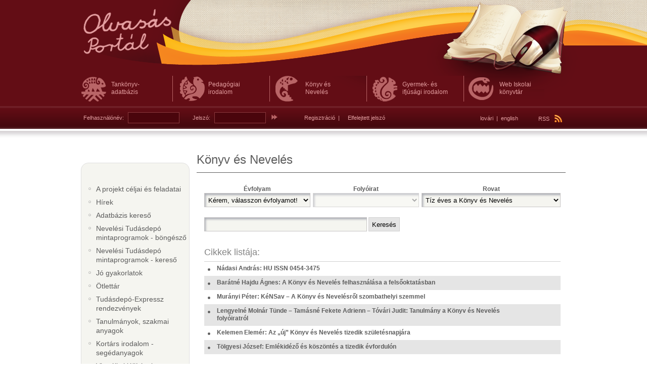

--- FILE ---
content_type: text/html; charset=utf-8
request_url: https://olvasas.opkm.hu/index.php?menuId=125&action=browser&year_id=0&number_id=0&category_id=19&page=2
body_size: 6218
content:
<!DOCTYPE html PUBLIC "-//W3C//DTD XHTML 1.0 Transitional//EN" "http://www.w3.org/TR/xhtml1/DTD/xhtml1-transitional.dtd">
<html xmlns="http://www.w3.org/1999/xhtml">
<head>
<title>Olvasás Portál  KéN</title><meta name="Keywords" content="olvasás, könyvtár, irodalom, olvasáspedagógia, hírek, információk, pályázatok" /><meta name="Description" content="Olvasás Portál - KéN" /><meta name="Author" content="ADATKÖZPONT Kft." /><link rel="stylesheet" type="text/css" href="/Resources/Css/jquery.calcunalerts.css" /><link rel="stylesheet" type="text/css" href="/Library/Css/jquery-ui.css" /><link rel="stylesheet" type="text/css" href="/Resources/Css/FrontTemplate.jquery-ui.css" /><link rel="stylesheet" type="text/css" href="/Resources/Css/FrontTemplate.css" /><link rel="stylesheet" type="text/css" href="/Plugins/Registration/Resources/Css/Registration.css" /><link rel="stylesheet" type="text/css" href="/Plugins/Events/Resources/Css/Events.css" /><link rel="stylesheet" type="text/css" href="/Plugins/KonyvEsNeveles/Resources/Css/KonyvEsNeveles.css" /><link rel="stylesheet" type="text/css" href="/Plugins/Interactive/Resources/Css/Interactive.css" /><script type="text/javascript" src="/Library/Js/jquery.js"></script><script type="text/javascript" src="/Library/Js/jquery.ui.js"></script><script type="text/javascript" src="/Resources/Js/CalcunConfig.js"></script><script type="text/javascript" src="/Library/Js/jquery.validate.js"></script><script type="text/javascript" src="/Resources/Js/jquery.calcuncomplete.js"></script><script type="text/javascript" src="/Resources/Js/jquery.calcunalerts.js"></script><script type="text/javascript" src="/Resources/Js/CalcunLightbox.js"></script><script type="text/javascript" src="/Resources/Js/CalcunValidate.js"></script><script type="text/javascript" src="/Resources/Js/periodicalExcecuterImplementation.js"></script><script type="text/javascript" src="/Resources/Js/FrontTemplate.js"></script><script type="text/javascript" src="/Plugins/CalcunLogin/Resources/Js/CalcunLogin.js"></script><script type="text/javascript" src="/Plugins/Registration/Resources/Js/Registration.js"></script><script type="text/javascript" src="/Plugins/Events/Resources/Js/Events.js"></script><script type="text/javascript" src="/Library/Js/jquery.cycle.min.js"></script><script type="text/javascript" src="/Plugins/KonyvEsNeveles/Resources/Js/KonyvEsNeveles.js"></script><meta http-equiv="content-type" content="text/html; charset=UTF-8" />
</head> 
<body>


<!--OLDALKERET-->
	<div class="container">
    
    	<!--FEJLÉC-->
        <div class="header">
        	
            <!--LOGO-->
        	<h1><a href="/" title="Olvasás Portál"><span>Olvasás Portál</span></a></h1>
            <!--LOGO VÉGE-->
            
            <!--FELSŐ MENÜ-->
            <ul class="menu">
            	<li class="tanknyvadatbzis"><a class=""  href="/portal/felso_menusor/tankonyv_adatbazis" title="Tankönyv- adatbázis"><span>Tankönyv- adatbázis</span></a></li><li class="pedaggiaiirodalom"><a class=""  href="/portal/felso_menusor/pedagogiai_irodalom" title="Pedagógiai irodalom"><span>Pedagógiai irodalom</span></a></li><li class="knyvsnevels"><a class=" active"  href="/portal/felso_menusor/konyv_es_neveles" title="Könyv és Nevelés"><span>Könyv és Nevelés</span></a></li><li class="gyermeksifjsgiirodalom"><a class=""  href="/portal/felso_menusor/gyermek_es_ifjusagi_irodalom" title="Gyermek- és ifjúsági irodalom"><span>Gyermek- és ifjúsági irodalom</span></a></li><li class="webiskolaiknyvtr"><a class=""  href="/portal/felso_menusor/web_iskolai_konyvtar" title="Web Iskolai könyvtár "><span>Web Iskolai könyvtár </span></a></li>
                <div class="clear"></div>
            </ul>
            <!--FELSŐ MENÜ VÉGE-->
            
            <!--RSS-->
            <div class="rss">
            	<a href="/Feed/Rss/News.rss" title="RSS">RSS <img src="/Resources/Images/FrontTemplate/rss_icon.png" /></a>
			</div>
            <!--RSS VÉGE-->
            
             <!--NYELVVÁLASZTÁS-->
            <div class="lang">
<a href="/Plugins/Language/index.php?view=switchLang&lang=lo">lovári</a>&nbsp;&nbsp;|&nbsp;&nbsp;<a href="/Plugins/Language/index.php?view=switchLang&lang=en">english</a></div>
			<!--NYELVVÁLASZTÁS VÉGE-->
            
            <!--BELÉPÉS DOBOZ-->
            <div class="login_box">
            	<form action="/Plugins/CalcunLogin/index.php?login&to=site" method="post">
	<input type="hidden" name="successForward" value="%2Findex.php%3FmenuId%3D125%26action%3Dbrowser%26year_id%3D0%26number_id%3D0%26category_id%3D19%26page%3D2"/>
	<input type="hidden" name="failedForward" value="%2Findex.php%3FmenuId%3D125%26action%3Dbrowser%26year_id%3D0%26number_id%3D0%26category_id%3D19%26page%3D2"/>
	<label for="username">Felhasználónév:</label><input type="text" name="username" id="username" class="input" />
	<label for="password">Jelszó:</label><input type="password" name="password" id="password" class="input" />
	<input type="image" src="/Resources/Images/FrontTemplate/login_button.png" class="button" />
    <span class="spacer"></span>
    <a href="/portal/technikai_menupontok/regisztracio">Regisztráció</a>
	&nbsp;|&nbsp;
    <a id="forgot-password-link" href="/index.php?menuId=140&form=forgotPassword" style="margin-left:10px;" title="Elfelejtett jelszó">Elfelejtett jelszó</a>
</form>
            </div>
            <!--BELÉPÉS DOBOZ VÉGE-->
            
		</div>
        <!--FEJLÉC VÉGE-->
        
        <!--KÖZÉP-->
        <div class="middle">
        	
            <!--BAL OLDAL-->
            <div class="left_side">
            	
                <!--FÜGGŐLEGES MENÜ-->
                <div class="treeMenu">
									</div>
				<div class="menuTop">&nbsp;</div>
                <ul class="menu">
                			<li class=""><a class=""  href="/portal/menu/celok_es_feladatok" title="A projekt céljai és feladatai">
			A projekt céljai és feladatai			</a>
		</li>
				<li class=""><a class=""  href="/portal/menu/hirek" title="Hírek">
			Hírek			</a>
		</li>
				<li class=""><a class=""  href="/portal/menu/kereso" title="Adatbázis kereső">
			Adatbázis kereső			</a>
		</li>
				<li class=""><a class=""  href="/portal/menu/nevelesi_tudasdepo_mintaprogramok__bongeszo" title="Nevelési Tudásdepó mintaprogramok - böngésző">
			Nevelési Tudásdepó mintaprogramok - böngésző			</a>
		</li>
				<li class=""><a class=""  href="/portal/menu/nevelesi_tudasdepo" title="Nevelési Tudásdepó mintaprogramok - kereső">
			Nevelési Tudásdepó mintaprogramok - kereső			</a>
		</li>
				<li class=""><a class=""  href="/portal/menu/jo_gyakorlatok" title="Jó gyakorlatok">
			Jó gyakorlatok			</a>
		</li>
				<li class=""><a class=""  href="/portal/menu/otlettar" title="Ötlettár">
			Ötlettár			</a>
		</li>
				<li class=""><a class=""  href="/portal/menu/rendezvenyek" title="Tudásdepó-Expressz rendezvények">
			Tudásdepó-Expressz rendezvények			</a>
		</li>
				<li class=""><a class=""  href="/portal/menu/szakmai_anyagok" title="Tanulmányok, szakmai anyagok">
			Tanulmányok, szakmai anyagok			</a>
		</li>
				<li class=""><a class=""  href="/portal/menu/kortars_irodalom__segedanyagok" title="Kortárs irodalom - segédanyagok">
			Kortárs irodalom - segédanyagok			</a>
		</li>
				<li class=""><a class=""  href="/portal/menu/virtualis_kiallitasok_konyvbemutatok2" title="Virtuális kiállítások, könyvbemutatók">
			Virtuális kiállítások, könyvbemutatók			</a>
		</li>
				<li class=""><a class=""  href="/portal/menu/linkgyujtemeny" title="Linkgyüjtemény">
			Linkgyüjtemény			</a>
		</li>
				<li class=""><a class=""  href="/portal/lablec/portal_kereso" title="Portál kereső">
			Portál kereső			</a>
		</li>
				<li class=""><a class=""  href="/portal/menu/forum" title="Fórum">
			Fórum			</a>
		</li>
				<li class=""><a class=""  href="/portal/menu/egyuttmukodo_partnereink_" title="Együttműködő partnereink ">
			Együttműködő partnereink 			</a>
		</li>
				<li class=""><a class=""  href="/portal/menu/tamogatoink" title="Támogatóink">
			Támogatóink			</a>
		</li>
				<li class=""><a class=""  href="/portal/menu/tudasdepoexpressz_kedvezmenyezettek" title="Tudásdepó-Expressz kedvezményezettek">
			Tudásdepó-Expressz kedvezményezettek			</a>
		</li>
				<li class=""><a class=""  href="/portal/menu/sajtoszoba" title="Sajtószoba">
			Sajtószoba			</a>
		</li>
		
                </ul>
                <div class="menu_botton"></div>
                <!--FÜGGŐLEGES MENÜ VÉGE-->
                
                <!--ESEMÉNYNAPTÁR-->
              	<div class="eventsCalendar">
	<h2 class="box_title" title="Eseménynaptár">Eseménynaptár</h2>
    <div class="calendar">	
        <table cellpadding="0" cellspacing="0" border="0" width="100%">
        	<tr>
            	<td height="10">&nbsp;</td>
                <td>&nbsp;</td>
                <td>&nbsp;</td>
                <td>&nbsp;</td>
            </tr>
            <tr>

            	<td width="12">&nbsp;</td>
            	<td>
            		<input type="hidden" name="menuId" value="133" />
            		<input type="hidden" name="menu_id" value="133" />
            		<div class="selectContainer year">
                	<select class="select" name="year">
                	                		
                    	<option >2009</option>
                                    		
                    	<option >2010</option>
                                    		
                    	<option >2011</option>
                                    		
                    	<option >2012</option>
                                    		
                    	<option >2013</option>
                                    		
                    	<option >2014</option>
                                    		
                    	<option >2015</option>
                                    		
                    	<option >2016</option>
                                    		
                    	<option >2017</option>
                                    		
                    	<option >2018</option>
                                        </select>
					</div>                       		
                </td>

                <td width="1">&nbsp;</td>
                <td align="right">
                	<div class="selectContainer month">
                    <select class="select selectMonth" name="month">
                    		<option value="01" selected="selected">Január</option>
                    </select>
                    </div>
            	</td>
                <td width="15">&nbsp;</td>
            </tr>
            <tr>
            	<td height="10"></td>

                <td></td>
                <td></td>
                <td></td>
            </tr>
            <tr>
            	<td>&nbsp;</td>
            	<td colspan="3" class="calendarDays">
                	<table class="calendarDaysTable" cellpadding="0" cellspacing="0" border="0" width="100%">
                    	<tr class="days">
                       		<td width="14%" align="center">H</td>
                            <td width="14%" align="center">K</td>
                            <td width="14%" align="center">SZ</td>
                            <td width="14%" align="center">CS</td>
                            <td width="14%" align="center">P</td>
                            <td width="14%" align="center">SZ</td>

                            <td align="center">V</td>
                      </tr>
                        <tr>
                                                	<td align="center"> </td>
                                                	<td align="center"> </td>
                                                	<td align="center"> </td>
                                                							<td align="center">1</td>	
													<td align="center">2</td>	
													<td align="center">3</td>	
													<td align="center">4</td>	
						</tr><tr>							<td align="center">5</td>	
													<td align="center">6</td>	
													<td align="center">7</td>	
													<td align="center">8</td>	
													<td align="center">9</td>	
													<td align="center">10</td>	
													<td align="center">11</td>	
						</tr><tr>							<td align="center">12</td>	
													<td align="center">13</td>	
													<td align="center">14</td>	
													<td align="center">15</td>	
													<td align="center">16</td>	
													<td align="center">17</td>	
													<td align="center">18</td>	
						</tr><tr>							<td align="center">19</td>	
													<td align="center">20</td>	
													<td align="center">21</td>	
													<td align="center">22</td>	
													<td align="center">23</td>	
													<td align="center">24</td>	
													<td align="center">25</td>	
						</tr><tr>							<td align="center">26</td>	
													<td align="center">27</td>	
													<td align="center">28</td>	
													<td align="center">29</td>	
													<td align="center">30</td>	
													<td align="center">31</td>	
																			<td align="center"> </td>
							</tr><tr>                   </table>
                </td>
                <td>&nbsp;</td>
            </tr>
        </table>
    </div>
</div>
                <!--ESEMÉNYNAPTÁR VÉGE-->
                
                <!--BANNEREK-->
                <div class="banners">
                	<a href="http://www.opkm.hu"><img src="/Resources/Images/FrontTemplate/banner_opkm.png" border="0" alt="OPKM" /></a>
                	<a href="http://www.ofi.hu"><img src="/Resources/Images/FrontTemplate/banner_ofi.png" border="0" alt="OFI" /></a>
                </div>
                <!--BANNEREK VÉGE-->
            
            </div>
            <!--BAL OLDAL VÉGE-->
            
            <!--CENTER SZÉLES-->
            <div class="center_side_wide">
            	
            	<!--HIBA ÉS INFO-->
            	            	            	<!--HIBA ÉS INFO VÉGE-->
            	
                <!--OLDAL CÍME-->
                <h1 class="title">Könyv és Nevelés</h1>
                <!--OLDAL CÍME VÉGE-->
                
                <!--TARTALOM-->
                <div id="KeNBrowser">
	<form
		id="KeNBrowserForm" 
		action="/index.php"
		method="get"
		style="display: none;">
		<input type="hidden" name="menuId" value="125" />
		<input type="hidden" name="action" value="browser" />
	
	
	<table border="0" cellpadding="0" cellspacing="0" width="100%">
		<tr>
			<td align="center"><b>Évfolyam</b></td>
			<td width="10"></td>
			<td align="center"><b>Folyóirat</b></td>
			<td width="10"></td>
			<td align="center"><b>Rovat</b></td>
		</tr>
		<tr>
			<td>
				<select id="KeNYear" name="year_id">
					<option value="0">Kérem, válasszon évfolyamot!</option>
											<option value="5" >I. évfolyam</option>
											<option value="6" >II. évfolyam</option>
											<option value="7" >III. évfolyam</option>
											<option value="8" >IV. évfolyam</option>
											<option value="9" >V. évfolyam</option>
											<option value="10" >VI. évfolyam</option>
											<option value="4" >VII. évfolyam</option>
											<option value="11" >VIII. évfolyam</option>
											<option value="12" >IX. évfolyam</option>
											<option value="2" >X. évfolyam</option>
											<option value="14" >XI. évfolyam</option>
											<option value="16" >XII. évfolyam</option>
											<option value="17" >XIII. évfolyam</option>
											<option value="18" >XIV. évfolyam</option>
											<option value="19" >XV. évfolyam</option>
											<option value="21" >XVI. évfolyam</option>
											<option value="24" >XVII. évfolyam</option>
											<option value="25" >XVIII. évfolyam</option>
											<option value="26" >XIX. évfolyam</option>
											<option value="27" >XX. évfolyam</option>
											<option value="32" >XXI. évfolyam</option>
											<option value="33" >XXII. évfolyam</option>
											<option value="34" >XXIII. évfolyam</option>
											<option value="35" >XXIV. évfolyam</option>
									</select>
			</td>
			<td></td>
			<td>
				<select id="KeNNumber" name="number_id">
											<option value="0"></option>
																<option value="31" >1999/1. szám</option>
											<option value="32" >1999/2. szám</option>
											<option value="33" >2000/1. szám</option>
											<option value="34" >2000/2. szám</option>
											<option value="35" >2000/3. szám</option>
											<option value="36" >2000/4. szám</option>
											<option value="37" >2001/1. szám</option>
											<option value="38" >2001/2. szám</option>
											<option value="39" >2001/3. szám</option>
											<option value="40" >2001/4. szám</option>
											<option value="41" >2002/1.szám</option>
											<option value="42" >2002/2.szám</option>
											<option value="43" >2002/3.szám</option>
											<option value="44" >2002/4.szám</option>
											<option value="45" >2003/1.szám</option>
											<option value="46" >2003/2.szám</option>
											<option value="47" >2003/3.szám</option>
											<option value="48" >2003/4.szám</option>
											<option value="49" >2004/1.szám</option>
											<option value="50" >2004/2.szám</option>
											<option value="52" >2004/3.szám</option>
											<option value="53" >2004/4.szám</option>
											<option value="51" >2005/1.szám</option>
											<option value="54" >2005/2.szám</option>
											<option value="55" >2005/3.szám</option>
											<option value="56" >2005/4.szám</option>
											<option value="57" >2006/1.szám</option>
											<option value="58" >2006/2.szám</option>
											<option value="59" >2006/3.szám</option>
											<option value="60" >2006/4.szám</option>
											<option value="61" >2007/1.szám</option>
											<option value="62" >2007/2.szám</option>
											<option value="63" >2007/3.szám</option>
											<option value="64" >2007/4.szám</option>
											<option value="65" >2008/1.szám</option>
											<option value="66" >2008/2.szám</option>
											<option value="67" >2008/3.szám</option>
											<option value="68" >2008/4.szám</option>
											<option value="29" >2009/1. szám</option>
											<option value="69" >2009/2.szám</option>
											<option value="70" >2009/3.szám</option>
											<option value="71" >2009/4.szám</option>
											<option value="72" >2010/1. szám</option>
											<option value="73" >2010/2. szám</option>
											<option value="74" >2010/3. szám</option>
											<option value="75" >2010/4. szám</option>
											<option value="77" >2011/1. szám</option>
											<option value="78" >2011/2. szám</option>
											<option value="79" >2011/3. szám</option>
											<option value="80" >2011/4. szám</option>
											<option value="85" >2011/ 4. szám melléklete Horváth Tiborról</option>
											<option value="81" >2012/1. szám</option>
											<option value="82" >2012/2. szám</option>
											<option value="83" >2012/3. szám</option>
											<option value="84" >2012/4. szám</option>
											<option value="86" >2013/1. szám</option>
											<option value="87" >2013/2. szám</option>
											<option value="88" >2013/3. szám</option>
											<option value="89" >2013/4. szám</option>
											<option value="90" >2014/1. szám</option>
											<option value="92" >2014/2. szám</option>
											<option value="93" >2014/3. szám</option>
											<option value="94" >2014/4. szám</option>
											<option value="95" >2015/1. szám</option>
											<option value="96" >2015/2. szám</option>
											<option value="97" >2015/3. szám</option>
											<option value="98" >2015/4. szám</option>
											<option value="99" >2016/1. szám</option>
											<option value="104" >2016/2. szám</option>
											<option value="105" >2016/3. szám</option>
											<option value="106" >2016/4. szám</option>
											<option value="107" >2017/1. szám</option>
											<option value="108" >2017/2. szám</option>
											<option value="109" >2017/3. szám</option>
											<option value="110" >2017/4. szám</option>
											<option value="111" >2018/1. szám</option>
											<option value="112" >2018/2. szám</option>
											<option value="122" >2018/3. szám</option>
											<option value="123" >2018/4. szám</option>
											<option value="124" >2019/ 1. szám</option>
											<option value="129" >2019/2. szám</option>
											<option value="130" >2019/3-4.</option>
											<option value="131" >2020/1.szám</option>
											<option value="132" >2020/2.szám</option>
											<option value="133" >2020/3-4. szám</option>
											<option value="135" >2021/1. szám</option>
											<option value="136" >2021/2-3. szám</option>
											<option value="137" >2021/4. szám</option>
											<option value="139" >2022/1. szám</option>
											<option value="141" >2022/2. szám</option>
									</select>
			</td>
			<td></td>
			<td>
				<select id="KeNCategory" name="category_id">
									<option value="0">Kérem, válasszon rovatot!</option>
															<option value="36">100 éve hunyt el báró Eötvös József</option>
											<option value="28">100 éve született Weöres Sándor</option>
											<option value="27">150 éve született Gárdonyi Géza</option>
											<option value="24">2011/4. szám mellékletének cikke</option>
											<option value="18">50 éves az Országos Pedagógiai Könyvtár</option>
											<option value="15">Anno</option>
											<option value="23">Előszó</option>
											<option value="26">Felhívás</option>
											<option value="17">Fiatalok Fóruma</option>
											<option value="34">Gyermek- és ifjúsági irodalom</option>
											<option value="13">Hagyomány</option>
											<option value="10">Ifjúsági irodalom</option>
											<option value="35">Kitekintés</option>
											<option value="11">Kitekintés – Hírek</option>
											<option value="6">Könyvtár</option>
											<option value="29">Közgyűjtemények és oktatás</option>
											<option value="14">Krónika</option>
											<option value="12">Mustra</option>
											<option value="9">Neveléstörténet</option>
											<option value="30">Neveléstörténet, kitekintés</option>
											<option value="32">Neveléstudomány, oktatásügy</option>
											<option value="31">Oktatáspolitika</option>
											<option value="16">Oktatástörténet</option>
											<option value="33">Olvasás</option>
											<option value="7">Olvasáspedagógia</option>
											<option value="25">Publikációs lista</option>
											<option value="8">Tankönyv – taneszköz</option>
											<option value="37">Tanulmányok</option>
											<option value="19"selected="selected">Tíz éves a Könyv és Nevelés</option>
									</select>
			</td>
		</tr>
	</table>
		
		
		
		
		
		
		
		
		
		<input type="submit" value="Mutat" />
	</form>	
	
	<div class="noscript">
				<div class="KeNYear">
			<h4>Évfolyam</h4>
												<a href="/index.php?menuId=125&year_id=5" >I. évfolyam</a>
									<a href="/index.php?menuId=125&year_id=6" >II. évfolyam</a>
									<a href="/index.php?menuId=125&year_id=7" >III. évfolyam</a>
									<a href="/index.php?menuId=125&year_id=8" >IV. évfolyam</a>
									<a href="/index.php?menuId=125&year_id=9" >V. évfolyam</a>
									<a href="/index.php?menuId=125&year_id=10" >VI. évfolyam</a>
									<a href="/index.php?menuId=125&year_id=4" >VII. évfolyam</a>
									<a href="/index.php?menuId=125&year_id=11" >VIII. évfolyam</a>
									<a href="/index.php?menuId=125&year_id=12" >IX. évfolyam</a>
									<a href="/index.php?menuId=125&year_id=2" >X. évfolyam</a>
									<a href="/index.php?menuId=125&year_id=14" >XI. évfolyam</a>
									<a href="/index.php?menuId=125&year_id=16" >XII. évfolyam</a>
									<a href="/index.php?menuId=125&year_id=17" >XIII. évfolyam</a>
									<a href="/index.php?menuId=125&year_id=18" >XIV. évfolyam</a>
									<a href="/index.php?menuId=125&year_id=19" >XV. évfolyam</a>
									<a href="/index.php?menuId=125&year_id=21" >XVI. évfolyam</a>
									<a href="/index.php?menuId=125&year_id=24" >XVII. évfolyam</a>
									<a href="/index.php?menuId=125&year_id=25" >XVIII. évfolyam</a>
									<a href="/index.php?menuId=125&year_id=26" >XIX. évfolyam</a>
									<a href="/index.php?menuId=125&year_id=27" >XX. évfolyam</a>
									<a href="/index.php?menuId=125&year_id=32" >XXI. évfolyam</a>
									<a href="/index.php?menuId=125&year_id=33" >XXII. évfolyam</a>
									<a href="/index.php?menuId=125&year_id=34" >XXIII. évfolyam</a>
									<a href="/index.php?menuId=125&year_id=35" >XXIV. évfolyam</a>
									</div>
		<div class="KeNNumber">
					</div>
		<div class="KeNCategory">
			 
				<h4>Rovat</h4>
									<a href="/index.php?menuId=125&year_id=0&number_id=0&category_id=36"  >100 éve hunyt el báró Eötvös József</a>
									<a href="/index.php?menuId=125&year_id=0&number_id=0&category_id=28"  >100 éve született Weöres Sándor</a>
									<a href="/index.php?menuId=125&year_id=0&number_id=0&category_id=27"  >150 éve született Gárdonyi Géza</a>
									<a href="/index.php?menuId=125&year_id=0&number_id=0&category_id=24"  >2011/4. szám mellékletének cikke</a>
									<a href="/index.php?menuId=125&year_id=0&number_id=0&category_id=18"  >50 éves az Országos Pedagógiai Könyvtár</a>
									<a href="/index.php?menuId=125&year_id=0&number_id=0&category_id=15"  >Anno</a>
									<a href="/index.php?menuId=125&year_id=0&number_id=0&category_id=23"  >Előszó</a>
									<a href="/index.php?menuId=125&year_id=0&number_id=0&category_id=26"  >Felhívás</a>
									<a href="/index.php?menuId=125&year_id=0&number_id=0&category_id=17"  >Fiatalok Fóruma</a>
									<a href="/index.php?menuId=125&year_id=0&number_id=0&category_id=34"  >Gyermek- és ifjúsági irodalom</a>
									<a href="/index.php?menuId=125&year_id=0&number_id=0&category_id=13"  >Hagyomány</a>
									<a href="/index.php?menuId=125&year_id=0&number_id=0&category_id=10"  >Ifjúsági irodalom</a>
									<a href="/index.php?menuId=125&year_id=0&number_id=0&category_id=35"  >Kitekintés</a>
									<a href="/index.php?menuId=125&year_id=0&number_id=0&category_id=11"  >Kitekintés – Hírek</a>
									<a href="/index.php?menuId=125&year_id=0&number_id=0&category_id=6"  >Könyvtár</a>
									<a href="/index.php?menuId=125&year_id=0&number_id=0&category_id=29"  >Közgyűjtemények és oktatás</a>
									<a href="/index.php?menuId=125&year_id=0&number_id=0&category_id=14"  >Krónika</a>
									<a href="/index.php?menuId=125&year_id=0&number_id=0&category_id=12"  >Mustra</a>
									<a href="/index.php?menuId=125&year_id=0&number_id=0&category_id=9"  >Neveléstörténet</a>
									<a href="/index.php?menuId=125&year_id=0&number_id=0&category_id=30"  >Neveléstörténet, kitekintés</a>
									<a href="/index.php?menuId=125&year_id=0&number_id=0&category_id=32"  >Neveléstudomány, oktatásügy</a>
									<a href="/index.php?menuId=125&year_id=0&number_id=0&category_id=31"  >Oktatáspolitika</a>
									<a href="/index.php?menuId=125&year_id=0&number_id=0&category_id=16"  >Oktatástörténet</a>
									<a href="/index.php?menuId=125&year_id=0&number_id=0&category_id=33"  >Olvasás</a>
									<a href="/index.php?menuId=125&year_id=0&number_id=0&category_id=7"  >Olvasáspedagógia</a>
									<a href="/index.php?menuId=125&year_id=0&number_id=0&category_id=25"  >Publikációs lista</a>
									<a href="/index.php?menuId=125&year_id=0&number_id=0&category_id=8"  >Tankönyv – taneszköz</a>
									<a href="/index.php?menuId=125&year_id=0&number_id=0&category_id=37"  >Tanulmányok</a>
									<a href="/index.php?menuId=125&year_id=0&number_id=0&category_id=19"  class="current">Tíz éves a Könyv és Nevelés</a>
									</div>
	</div>
	<div id="KeNContent">
		<form action="/index.php?menuId=468" method="post">
			<div class="indent_search">
				<input class="searching required" type="text" name="searchtext" value="" />
				<input type="hidden" name="p[]" value="27" />
				<input type="submit" class="inputButton" value="Keresés" />
			</div> 
		</form>
		<h2>Cikkek listája:</h2>

<div class="articles">
	<ul>
							<li class="paratlan">
			<div class="konyv"><a href="/index.php?menuId=125&action=article&id=948">Nádasi András: HU ISSN 0454-3475</a></div>
					<div class="clear"></div>
		</li>
							<li class="paros">
			<div class="konyv"><a href="/index.php?menuId=125&action=article&id=936">Barátné Hajdu Ágnes: A Könyv és Nevelés felhasználása a felsőoktatásban</a></div>
					<div class="clear"></div>
		</li>
							<li class="paratlan">
			<div class="konyv"><a href="/index.php?menuId=125&action=article&id=945">Murányi Péter: KéNSav – A Könyv és Nevelésről szombathelyi szemmel</a></div>
					<div class="clear"></div>
		</li>
							<li class="paros">
			<div class="konyv"><a href="/index.php?menuId=125&action=article&id=944">Lengyelné Molnár Tünde – Tamásné Fekete Adrienn – Tóvári Judit: Tanulmány a Könyv és Nevelés folyóiratról</a></div>
					<div class="clear"></div>
		</li>
							<li class="paratlan">
			<div class="konyv"><a href="/index.php?menuId=125&action=article&id=943">Kelemen Elemér: Az „új” Könyv és Nevelés tizedik születésnapjára</a></div>
					<div class="clear"></div>
		</li>
							<li class="paros">
			<div class="konyv"><a href="/index.php?menuId=125&action=article&id=953">Tölgyesi József: Emlékidéző és köszöntés a tizedik évfordulón</a></div>
					<div class="clear"></div>
		</li>
		</ul>
	<div class="clear"></div>

</div>
<div class="clear"></div>
<div class="pager">
   		<div class="TreeViewPagerElement">
	<a href="/index.php?menuId=125&action=browser&year_id=0&number_id=0&category_id=19&page=1" class="ltlt">&nbsp;&nbsp;<span>&lt;&lt;</span>&nbsp;&nbsp;</a>
	
	<a href="/index.php?menuId=125&action=browser&year_id=0&number_id=0&category_id=19&page=1" class="lt">&nbsp;<span>&lt;</span>&nbsp;</a>
	&nbsp;&nbsp;&nbsp;
	<span class="TreeViewPagerElementCurrent">16 - 21</span>
	<span class="TreeViewPagerElementTotal"> / 21</span>
	&nbsp;&nbsp;&nbsp;
	<a href="/index.php?menuId=125&action=browser&year_id=0&number_id=0&category_id=19&page=1" class="gt">&nbsp;<span>&gt;</span>&nbsp;</a>
	
	<a href="/index.php?menuId=125&action=browser&year_id=0&number_id=0&category_id=19&page=2" class="gtgt">&nbsp;&nbsp;<span>&gt;&gt;</span>&nbsp;&nbsp;</a>
	</div>
</div>
	</div>
</div>

                
                <!--TARTALOM VÉGE-->
                
            </div>
            <!--CENTER SZÉLES-->
         	
			<div class="clear"></div> 
			    
        </div> 
        <!--KÖZÉP VÉGE-->  
           
</div>
    <!--OLDALKERET VÉGE-->
    
    <!--LÁBLÉC-->
    <div class="footer">
      <!--KERET-->
      <div class="container">
        <div class="copy">Minden jog fenntartva!</div>
        <ul class="menu">
        	<li class=""><a class=""  href="/portal/lablec/sitemap" title="Sitemap"><span>Sitemap</span></a></li><li class=""><a class=""  target="_blank"  href="/portal/lablec/opkm" title="OPKM"><span>OPKM</span></a></li><li class=""><a class=""  href="/portal/lablec/oldalajanlo" title="Oldalajánló"><span>Oldalajánló</span></a></li><li class=""><a class=""  href="/portal/lablec/elerhetoseg" title="Elérhetőség"><span>Elérhetőség</span></a></li><li class=""><a class=""  target="_blank"  href="/portal/lablec/nka" title="NKA"><span>NKA</span></a></li>
        </ul>
        <div class="banners">
		<a href="http://www.nka.hu"><img src="/Resources/Images/FrontTemplate/NKA_logo_kicsi.png" alt="Nemzeti Kulturális Alap" border="0" /></a>
		<a href="http://www.nfu.hu"><img src="/Resources/Images/FrontTemplate/uj_magyarorszag.png" alt="Új Magyarország" border="0" /></a> </div>
      </div>
      <!--KERET-->
    </div>
    <!--LÁBLÉC VÉGE-->
<!-- Piwik -->
<script type="text/javascript">
var pkBaseURL = (("https:" == document.location.protocol) ? "https://stat.opkm.hu/" : "http://stat.opkm.hu/");
document.write(unescape("%3Cscript src='" + pkBaseURL + "piwik.js' type='text/javascript'%3E%3C/script%3E"));
</script><script type="text/javascript">
try {
var piwikTracker = Piwik.getTracker(pkBaseURL + "piwik.php", 1);
piwikTracker.trackPageView();
piwikTracker.enableLinkTracking();
} catch( err ) {}
</script><noscript><p><img src="http://stat.opkm.hu/piwik.php?idsite=1" style="border:0" alt="" /></p></noscript>
<!-- End Piwik Tracking Tag -->

</body>
</html>

--- FILE ---
content_type: text/css
request_url: https://olvasas.opkm.hu/Resources/Css/FrontTemplate.css
body_size: 4524
content:
body {
	background-color:#FFFFFF;
	background-image:url(../Images/FrontTemplate/body_header_bg.png);
	background-position:center top;
	background-repeat:no-repeat;
	margin:0;
	padding:0;
	font-family:Arial;
	font-size:12px;
	color:#000000;
	line-height: 1.33;
}
.clear {
	clear:both;
	font-size:1px;
	height:1px;
}
.container {
	width:980px;
	margin:auto;
	overflow:hidden;
}
.header {
	background-image:url(../Images/FrontTemplate/page_header_bg.png);
	background-repeat:no-repeat;
	height:290px;
	overflow:hidden;
}
.header h1 {
	margin:0px;
	position:absolute;
}
.header h1 a {
	display:block;
	width:173px;
	height:90px;
	margin-left:15px;
	margin-top:16px;
}
.header h1 a span {
	display:none;
}
.header .menu {
	list-style-type:none;
	margin:150px 0 0 0;
	padding:0px;
}
.header .menu li {
	float:left;
	height:51px;
	width:192px;
}
.header .menu li a {
	color: #e59fa1;
	height:51px;
	display:block;
	text-decoration:none;
	border-right: 1px solid #b96567;
}
.header .menu li a:hover {
	color: #cba88a;
}
.header .menu li a span {
	display:block;
	padding-left:70px;
	padding-right:25px;
	padding-top: 10px;
}
.header .menu li.tanknyvadatbzis a {
	background-image:url(../Images/FrontTemplate/horizontal_menu_icons.png);
	background-position:0px -2px;
}
.header .menu li.tanknyvadatbzis a:hover {
	background-image:url(../Images/FrontTemplate/horizontal_menu_icons.png);
	background-position:0px 55px;
}
.header .menu li.pedaggiaiirodalom a {
	background-image:url(../Images/FrontTemplate/horizontal_menu_icons.png);
	background-position:-200px -2px;
}
.header .menu li.pedaggiaiirodalom a:hover {
	background-image:url(../Images/FrontTemplate/horizontal_menu_icons.png);
	background-position:-200px 55px;
}
.header .menu li.gyermeksifjsgiirodalom a {
	background-image:url(../Images/FrontTemplate/horizontal_menu_icons.png);
	background-position:-395px -2px;
}
.header .menu li.gyermeksifjsgiirodalom a:hover {
	background-image:url(../Images/FrontTemplate/horizontal_menu_icons.png);
	background-position:-395px 55px;
}
.header .menu li.knyvsnevels a {
	background-image:url(../Images/FrontTemplate/horizontal_menu_icons.png);
	background-position:-588px -2px;
}
.header .menu li.knyvsnevels a:hover {
	background-image:url(../Images/FrontTemplate/horizontal_menu_icons.png);
	background-position:-588px 55px;
}
.header .menu li.webiskolaiknyvtr a {
	background-image:url(../Images/FrontTemplate/horizontal_menu_icons.png);
	background-position:-778px -2px;
	border-right: none;
}
.header .menu li.webiskolaiknyvtr a:hover {
	background-image:url(../Images/FrontTemplate/horizontal_menu_icons.png);
	background-position:-778px 55px;
}
.header .login_box {
	margin-top:20px;
	color: #e59fa1;
	font-size:11px;
}
/*.header .login_box div {
	display:none;
}*/
.header .login_box .spacer {
	margin-left:50px;
}
.header .login_box label {
	margin-right:8px;
	margin-left:15px;
}
.header .login_box .input {
	border: 1px solid #8b393d;
	width:90px;
	height:20px;
	padding:0 5px;
	line-height:20px;
	background-image:url(../Images/FrontTemplate/login_input_bg.png);
	color: #e59fa1;
	margin:0 8px 0 0;
}
.header .login_box a {
	color: #e59fa1;
	text-decoration:none;
}
.header .login_box a:hover {
	color: #cba88a;
}
.header .rss {
	float:right;
	width:50px;
	margin-top:25px;
	margin-right:15px;
	font-size:11px;
}
.header .rss a {
	color: #e59fa1;
	text-decoration:none;
}
.header .rss a:hover {
	color: #cba88a;
}
.header .rss a img {
	border:none;
	vertical-align:bottom;
}
.header .lang {
	float:right;
	width:200px;
	margin-top:25px;
	font-size:11px;
	text-align:right;
	margin-right:40px;
	color: #e59fa1;
}
.header .lang a {
	color: #e59fa1;
	text-decoration:none;
}
.header .lang a:hover {
	color: #cba88a;
}
.middle {
	margin-top:-35px;
}
.middle .left_side {
	width:225px;
	float:left;
	overflow:hidden;
}
.middle .left_side .menu {
	width:215px;
	margin:0 0 0 10px;
	padding:35px 0 10px 0;
	list-style-type:none;
	background-image:url(../Images/FrontTemplate/left_menu_bg.png);
}
.middle .left_side .menu li {
	margin:8px 0 8px 11px;
	padding:0 0 0 19px;
	background-image:url(../Images/FrontTemplate/left_menu_icon.png);
	background-repeat:no-repeat;
	background-position: 4px 6px;
}
.middle .left_side .menu li a {
	color: #5c5c5c;
	text-decoration:none;
	font-size:14px;
	display:block;
}
.middle .left_side .menu li a:hover {
	color: #d64b58;
}
.middle .left_side .menu li.active {
	background-image:url(../Images/FrontTemplate/left_menu_active_icon.png);
	background-position: 0 0;
}
.middle .left_side .menu li.active a {
	color: #d64b58;
}
.middle .left_side .menu_botton {
	background-image:url(../Images/FrontTemplate/left_menu_bottom_bg.png);
	height:14px;
	margin:0 0 0 10px;
}
.middle .left_side .box_title {
	color:#630d15;
	font-size: 18px;
	font-weight:normal; 
	margin:18px 0 4px 24px;
}
.middle .left_side .calendar {
	background-image:url(../Images/FrontTemplate/calendar_box_bg.png);
	height:200px;
	width:215px;
	overflow:hidden;
	margin-left:10px;
}
.middle .left_side .calendar .select {
	background-color: #4a050c;
	border:1px solid #8e393e;
	color:#e59fa1;
}
.middle .left_side .calendar .select {
	width: 120px;
	height: 22px;
	position: absolute;
	top: -3px; left: -3px;
}

.selectContainer {
	position: relative;
	height: 16px;
	overflow: hidden;
	float: left;
	border:1px solid #8e393e;
}

.selectContainer.year {
	width: 64px;
}

.selectContainer.month {
	width: 114px;
}

.middle .left_side .calendar .selectContainer.year select {
	width: 70px;
}

.middle .left_side .calendar .selectContainer.month select {
	width: 120px;
}

.middle .left_side .calendar td {
	color: #7e3f3f;
	
}
.middle .left_side .calendar .days td {
	text-decoration:none;
	font-weight:normal;
}
.middle .left_side .calendar a {
	color: #7e3f3f;
	font-weight:bold;
	text-decoration:underline;
}
.middle .right_side {
	float:right;
	width:225px;
	margin-top:35px;
	overflow:hidden;
}
.middle .right_side .banners {
	margin-right:10px;
	margin-bottom:18px;
}
.middle .right_side .login_box {
	margin-right:10px;
	background-image:url(../Images/FrontTemplate/login_box_bg.png);
	height:206px;
	width:215px;
	overflow:hidden;
}
.middle .left_side .login_box {
	margin-left:10px;
	margin-top:20px;
	background-image:url(../Images/FrontTemplate/login_box_bg.png);
	height:206px;
	width:215px;
	overflow:hidden;
}
.middle .login_box h2.box_title {
	color: #848484;
	font-size:18px;
	margin:17px 0 0 14px;
}
.middle .login_box form {
	margin-top:17px;
	color: #630d15;
	font-weight:bold;
}
.middle .login_box form div {
	height:28px;
	margin-bottom:12px;
}
.middle .login_box form div label {
	display:block;
	width:54px;
	float:left;
	text-align:right;
	margin-right:12px;
	padding-top:7px;
}
.middle .login_box form div .input {
	width:116px;
	height:26px;
	line-height:26px;
	padding:0 0 0 8px;
	border:1px solid #c6c4c4;
	background-image:url(../Images/FrontTemplate/form_login_input_bg.png);
}
.middle .login_box form div .button {
	margin-right:25px;
}
.user_loggedin {
	margin-left:20px;
	width:400px;
	float:left;
}
.worksuser_loggedin a {
	text-decoration:none;
	color: #a21e21; 	
}
.worksuser_loggedin a:hover {
	color: #e59fa1;
}
.middle .center_side {
	float:right;
	width:511px;
	margin-left:10px;
	margin-right:9px;
	margin-top:35px;
	overflow:hidden;
}
.middle .center_side_wide {
	float:right;
	width:730px;
	margin-left:10px;
	margin-right:9px;
	margin-top:35px;
	overflow:hidden;
	color: #5c5c5c;
	padding-right:2px;
}
.middle .center_side_wide a {
	font-weight:bold;
	color: #5c5c5c;
	text-decoration: none;
}
.middle .center_side_wide a:hover {
	color:#a86367;
}
.middle .center_side_wide h1.title {
	font-size:24px;
	color: #5c5c5c;
	font-weight:normal;
	border-bottom: 1px solid #5c5c5c;
	margin:0;
	padding:10px 0 10px 0;
}
.middle .center_side .top_news .titles {
	background-image:url(../Images/FrontTemplate/top_news_title_bg.png);
	background-repeat:no-repeat;
	background-position:bottom center;
	margin-bottom:12px;
}
.middle .center_side .top_news .titles .title {
	float:left;
	width:248px;
	margin:0 0 13px 0;
	font-size:18px;
	color: #a21e21;
	font-weight:normal;
}
.middle .center_side .top_news .spacer {
	float:left;
	width:14px;
	height:20px;
}
.middle .center_side .top_news .contents {
	margin-bottom:10px;
}
.middle .center_side .top_news .contents .content {
	float:left;
	width:248px;
}
.middle .center_side .top_news .contents .content img {
	margin-right:10px;
	margin-bottom:5px;
}
.middle .center_side .top_news .tovabb {
	margin: 0;
	padding: 0;
}
.middle .center_side .top_news .tovabb a {
	color:#A21E21;
	font-weight:bold;
	float: left;
	font-size: 10px;
	text-decoration: none;
	background-image: url("../Images/FrontTemplate/tovabb_olvas.png");
	height:9px;
	margin:0;
	padding:0;
	width:83px;
}
.middle .center_side .news_spacer {
	background-image:url(../Images/FrontTemplate/news_spacer.png);
	height:28px;
	width:508px;
}
.middle .center_side .other_news {
	width:511px;
}
.middle .center_side .other_news h3.title {
	margin:13px 0 0 0;
	background-image:url(../Images/FrontTemplate/more_news_header_bg.png);
	font-size:18px;
	color: #848484;
	padding:13px 10px 0 10px;
}
.middle .center_side .other_news .content {
	margin:0;
	background-image:url(../Images/FrontTemplate/more_news_content_bg.png);
	background-position:bottom;
	padding:15px 10px 10px 10px;
}
.middle .center_side .other_news .content img {
	margin-right:10px;
	margin-bottom:5px;
}
.middle .center_side .other_news .content p {
	margin-top:0px;
	min-height:60px;
}
.middle .center_side .other_news .content .tovabb {
	margin: -4px 0px 0px 392px;
	padding:0;
}
.middle .center_side .other_news .content .tovabb a {
	display:block;
	background-image:url(../Images/FrontTemplate/tovabb_olvas.png);
	width:83px;
	height:9px;
	margin:0;
	padding:0;
}
.middle .center_side .other_news .content .tovabb a span {
	display:none;
}
.middle .center_side .other_news img,
.middle .center_side .top_news img {
	border: none;
}
.hir_reszletek .shortText {
	font-style: italic;
}
.footer {
	background-image:url(../Images/FrontTemplate/body_footer_bg.png);
	background-repeat:repeat-x;
	height:120px;
	overflow:hidden;
	color: #e59fa1;
}
.footer .copy {
	float:left;
	width:150px;
	margin-left:10px;
	margin-top:40px;
}
.footer .menu {
	float:right;
	width:400px;
	margin-right:10px;
	margin-top:40px;
}
.footer .menu li {
	display:inline;
	border-left:1px solid #e59fa1;
	padding:0 10px;
}
.footer .menu li:first-child {
	border-left:none;
}
.footer .menu li a {
	color: #e59fa1;
	text-decoration:none;
}
.footer .menu li a:hover {
	color: #cba88a;
}
.footer .banners {
	float:right;
	width:310px;
	margin-right:10px;
	margin-top:27px;
}
.center_side_wide .RecommendThisSite .inputText, .center_side_wide .RecommendThisSite .inputTextarea, .center_side_wide .RecommendThisSite .inputCaptcha {
	border:1px solid #e0dfdf; 
	color:#5c5c5c; 
	background-color:#f5f5f5;
	width: 300px;
}
.center_side_wide .message .error {
	border:none; background:none; color: red; padding-left:12px; 
}
.RecommendThisSite .inputCaptcha {
	width: 170px;
}
.RecommendThisSite .linkButton {
	border:1px solid #e0dfdf; 
	color:#5c5c5c; 
	background-color:#f5f5f5; 
	padding: 2px 8px;
	text-decoration:none;
	font-weight:bold;
	margin-left: 10px;
}
.RecommendThisSite .inputSubmit {
	border:1px solid #e0dfdf; 
	color:#5c5c5c; 
	background-color:#f5f5f5; 
	padding: 2px 8px;
	font-weight:bold;
	font-size:12px;
	margin-left:33px;
}

.calcun-error {
	border: 1px solid #4a050c;
	background-color: #e59fa1;
	color: #4a050c;
	margin-bottom:10px;
	padding:5px 0 5px 30px;
	background-image: url('/Resources/Images/FrontTemplate/error.png');
	background-repeat:no-repeat;
	background-position: 5px 5px;
	min-height: 20px;
}
.calcun-info {
	border: 1px solid #f4811f;
	background-color: #fae7b4;
	color: #f4811f;
	margin-bottom:10px;
	padding:5px 0 5px 30px;
	background-image: url('/Resources/Images/FrontTemplate/info.png');
	background-repeat:no-repeat;
	background-position: 5px 5px;
	min-height: 20px;
}

h2.forms_name {
	font-size:16px; 
	font-weight:bold;
	color: #5c5c5c;
	margin:30px 0 15px 0;
}
div.forms_description {
	text-align: justify;
	color: #5c5c5c;
}
div.forms_backlinks {
	margin-bottom:30px;
}
p.forms_links a, div.forms_backlinks a {
	text-decoration:none;
	color: #4a050c;
	margin-right:20px;
}
p.forms_links a:hover, div.forms_backlinks a:hover {
	color: #5c5c5c;
}

.section {
	background-color:#eee;
	padding-right:10px;
	padding-bottom:10px;
	border:1px solid #ddd;
}
.section .section {
	background-color:#ddd;
	border:1px solid #fff;
	border-left: none;
}
.section .section .section {
	background-color:#ccc;
}
.section .section .section .section {
	background-color:#bbb;
}
.section .section .section .section .section {
	background-color:#aaa;
}
.section .section_title {
	font-weight:bold;
	color: #4a050c;
	display: block;
	padding:10px;
	font-size:14px;
}
.section .cForms-text, .section .cForms-textArea, .section .cForms-recurring, .section .cForms-recurring-extend, .section .cForms-taxonomy-extend, .section .cForms-taxonomy, .section .cForms-select, .section .cForms-multiSelect-extend, .section .cForms-staticText, .section .cForms-captcha {
	margin: 10px;
	clear:both;
}
.section div label {
	display:block;
	float:left;
	width:130px;
	text-align:right;
	padding-right:10px;
	font-weight:bold;
}
.section div input, .section div textarea, .section div select {
	border:1px solid #5A5A5A;
	background-color: #f5f5f5;
	width: 455px;
}
.section div textarea {
	height:50px;
}
.form_edit_button, .cForms-captcha a {
	border:1px solid #5A5A5A;
	background-color: #f5f5f5;
	padding:2px 8px;
	text-decoration:none;
	color: #000;
}
.cForms .inputButton {
	border:1px solid #5A5A5A;
	background-color: #f5f5f5;
}
.cForms-captcha img {
	margin-left:140px;
	vertical-align:bottom;
	margin-top:5px;
}
.cForms-taxonomy-extend-list, .cForms-multiSelect-extend-list {
	display:block;
	width:455px;
	float:left;
	margin-right:15px;
	margin-bottom:10px;
}
.cForms-recurring-extend-input {
	width:400px;
	margin:auto;
	margin-top:20px;
}
.cForms-recurring-extend-input .ui-autocomplete-input {
	border:1px solid #5A5A5A;
	background-color: #f5f5f5;
	width: 300px;
}
.cForms-recurring-extend-input input {
	border:1px solid #5A5A5A;
	background-color: #f5f5f5;
	margin-left:10px;
}
.cForm-recurring-extend-list {
	width:350px;
	margin:auto;
}
.cForms-recurring-extend-row {
	width:320px;
	text-align:right;
}
.cForms-multiSelect-extend-row {
	width:350px;
	margin: auto;
	text-align:left;
}
#cf-lb {
	text-align: center;
	margin-top:20px;
}
#cf-lb .treeview {
	text-align:left;
}
#cf-lb .treeview a {
	text-decoration:none;
	color: #000;
}
#cf-lb .inputButton {
	border:1px solid #5A5A5A;
	background-color: #f5f5f5;
	width:70px;
	margin-top:10px;
}
.message {
	margin-left:140px;
	margin-top:5px;
}
div.error{
    background-color:#F3E6E6;
    border-left: 1px solid #924949;
	border-right: 1px solid #924949;
	border-bottom:  1px solid #924949;
	border-top:  1px solid #924949;
    padding: 5px;
}

.CalcunLightbox .popup_header {
	background-color:#f5f5f0;
	border-bottom: 1px solid #d0cfcf;
}
.CalcunLightbox .popup_header .title {
	width:90%;
	float:right;
	font-size:18px;
	text-align:center;
	line-height:20px;
}
.CalcunLightbox .popup_header .close {
	width:20px;
	float:left;
	height:20px;
	background-image:url('/Plugins/KonyvEsNeveles/Resources/Images/close.png');
}
.CalcunLightbox .popup_header .close span {
	display:none;
}
.CalcunLightbox .inner {
	overflow: auto;
}
.CalcunLightboxShadow {
	z-index: 9000;
}
.CalcunLightbox {
	z-index: 9001;
}
.pager {
	margin-top:30px;
	text-align:center;
}
.search_result_header .pager {
	text-align:right;
}
.pager .TreeViewPagerElement .ltlt {
	background-image:url('/Plugins/KonyvEsNeveles/Resources/Images/ltlt.png');
	background-repeat: no-repeat;
	width:11px;
	height:12px;
}
.pager .TreeViewPagerElement .gtgt {
	background-image:url('/Plugins/KonyvEsNeveles/Resources/Images/gtgt.png');
	background-repeat: no-repeat;
	width:11px;
	height:12px;
}
.pager .TreeViewPagerElement .lt {
	background-image:url('/Plugins/KonyvEsNeveles/Resources/Images/lt.png');
	background-repeat: no-repeat;
	width:6px;
	height:12px;
}
.pager .TreeViewPagerElement .gt {
	background-image:url('/Plugins/KonyvEsNeveles/Resources/Images/gt.png');
	background-repeat: no-repeat;
	width:6px;
	height:12px;
}
.pager .TreeViewPagerElementCurrent, .pager .TreeViewPagerElementTotal {
	font-size: 14px;
	font-weight:bold;
	color: #848484;
}
.pager .TreeViewPagerElement a {
	text-decoration:none;
	display:inline-block;
	vertical-align: middle;
}
.pager .TreeViewPagerElement a span {
	display:none;
}
.hir {
	border: 1px solid #E0DFDF;
	background: #F5F5F0;
	margin:10px 0 0 0;
	padding:10px;
}
.hir_datum {
	font-style: italic;
}


/* F�RUM */
.forum .temacsoportok {
	background-image:url('/Resources/Images/FrontTemplate/forum_kat_header.png');
	background-repeat:no-repeat;
	margin-top:20px;
}
.forum .temacsoportok .title {
	color: #e59fa1;
	line-height:35px;
	font-size:16px;
	font-weight:bold;
	margin:0;
	margin-left:10px;
}
.forum .temacsoport {
	border:1px solid #d0cfcf;
	background-color: #f5f5f0;
	margin-top:-1px;
}
.forum .temacsoport .title {
	color: #5c5c5c;
	border-bottom: 1px solid #d0cfcf;
	font-size:14px;
}
.forum .temacsoport .altemacsoportok {
	margin-left:10px;
}
.forum .temacsoport .altemacsoportok a {
	font-weight:normal;
	text-decoration:none;
}
.forum .route {
	font-size:12px;
	margin:0;
	margin-top:10px;
}
.forum .topic_lista {
	margin-top:20px;
}
.forum .topic_lista .new_topic_link {
	text-align:right;
	margin-bottom:30px;	
}
.forum .topic_lista .new_topic_link a {
	border: 1px solid #d3d2d2;
	background: #F5F5F0;
	text-decoration:none;
	padding:5px 18px;
}
.lista_header {
	margin-bottom:20px;
}
.lista_header .title, .topic_comments_header .title {
	float:left;
	font-size:16px;
	font-weight:bold;
	margin:0;
}

.lapozas {
	text-align:center;
	float:right;
}
.lapozas .TreeViewPagerElement a {
	text-decoration:none;
}
.lapozas .TreeViewPagerElement a span {
	display:none;
}
.lapozas .TreeViewPagerElement .ltlt {
	background-image:url('/Plugins/KonyvEsNeveles/Resources/Images/ltlt.png');
	background-repeat: no-repeat;
	width:11px;
	height:12px;
	display: inline-block;
}
.lapozas .TreeViewPagerElement .gtgt {
	background-image:url('/Plugins/KonyvEsNeveles/Resources/Images/gtgt.png');
	background-repeat: no-repeat;
	width:11px;
	height:12px;
	display: inline-block;
}
.lapozas .TreeViewPagerElement .lt {
	background-image:url('/Plugins/KonyvEsNeveles/Resources/Images/lt.png');
	background-repeat: no-repeat;
	width:6px;
	height:12px;
	display: inline-block;
}
.lapozas .TreeViewPagerElement .gt {
	background-image:url('/Plugins/KonyvEsNeveles/Resources/Images/gt.png');
	background-repeat: no-repeat;
	width:6px;
	height:12px;
	display: inline-block;
}
.lapozas .TreeViewPagerElementCurrent, .lapozas .TreeViewPagerElementTotal {
	font-size: 14px;
	font-weight:bold;
	color: #848484;
}
.topic_lista_keret table, .topic_lista_keret td {
	border:1px solid #E0DFDF;
	border-collapse:collapse;
}
.topic_lista_keret td {
	padding:5px;
}
.TreeViewHeader {
	background-color: #630d15;
	color: #e59fa1;
}
.middle .center_side_wide .TreeViewHeader a {
	text-decoration: none;
	color: #e59fa1;
}
.middle .center_side_wide .TreeViewHeader a:hover {
	color: #5C5C5C;
}
.Forum_TreeViewRow a {
	text-decoration:none;
}
.TreeViewRow_odd {
	background-color:#f5f5f0;
}
.TreeViewHeader .icon {
	display:none;
}
.topic_comments_header {
	margin-bottom:20px;
}
.topic_comments .topic_comment {
	color: #5c5c5c;
	border: 1px solid #d0cfcf;
	margin-bottom:20px;
	padding:10px;
}
.topic_comments .topic_comment .comment_header {
	background-color: #f5f5f0;
}
.topic_comments .topic_comment .comment_header .user, .topic_comments .topic_comment .comment_header .reply, .topic_comments .topic_comment .comment_header .date {
	float:left;
	width:33%;
	text-align:center;
}
.topic_comments .topic_comment .comment_header .user {
	text-align:left;
	padding-left:5px;
}
.ForumReplyHead div {
	float:left;
	margin-bottom:10px;
}
.ForumReplyBody {
	clear:both;
	margin-bottom:10px;
}
#FormForumReply textarea, #FormForumTopic .inputText, #FormForumTopic textarea {
	border: 1px solid #d0cfcf;
	background-color: #f5f5f0;
	width:550px;
}
.sitemap a {
	text-decoration:none;
}
.konyvportrek ul {
	margin:0;
	padding:0;
	list-style-position:inside;
}
.konyvportrek ul li {
	height: 31px;
	line-height:31px;
	padding-left:10px;
}
.konyvportrek ul li a {
	text-decoration: none;
}
.konyvportrek ul li.odd {
	background-color:#e5e5e5;
}
.chapter .links a {
	width: 50%;
	float:left;
	text-align: center;
}
.chapter .back_link {
	margin-top:40px;
}
.search_container {
	margin-top:20px;
}
.center_side .searching, .center_side_wide .searching {
	border:1px solid #c6c4c4;
	background-image:url('/Resources/Images/FrontTemplate/input_bg.png');
	height:26px;
	width:300px;
	padding: 0 10px;
}
.indent_search .inputButton {
	height:28px;
	vertical-align:bottom;
}
.search_advanced_conainer {
	margin-top: 10px;
	padding:10px 0;
}
.search_advanced_conainer label {
	display:block;
}
.search_result_container .one_result {
	margin-top:15px;
}
.search_result_container .one_result .result_text {
	margin-left:15px;
}
.MenuDocumentStore {
	margin-top: 20px;
}
.uploadForm p {
	clear:both;
	margin-top:5px;
}
.uploadForm p label {
	display:block;
	width:100px;
	float:left;
}
.uploadForm p select, .uploadForm p textarea, .uploadForm p .inputText {
	float:left;
	border: 1px solid #E0DFDF;
	background-color: #f5f5f0;
	width:300px;
}
.uploadForm .inputButton {
	background-color:#F5F5F0;
	border:1px solid #E0DFDF;
	color:#4E0910;
	font-size:12px;
	font-weight:normal;
	margin:0 0 0 4px;
	padding:6px 12px 10px;
}
.middle .left_side .menu {
	position:relative;
	z-index:1;
}
.treeMenu {
	margin-top:30px;
	margin-left:10px;
	z-index:2;
}

.menuTop {
	margin-left:10px;
	margin-bottom: -28px;
	padding-bottom:50px;
	padding-left:5px;
	background-image:url('/Resources/Images/FrontTemplate/treeMenu_bg.png');
	background-repeat: no-repeat;
	background-position:bottom;
	position:relative;
	z-index:2;
}

.treeMenu ul {
	list-style-type: none;
}
.treeMenu ul li ul {
	margin:0;
	padding:0;
}
.treeMenu ul li a {
	text-decoration: none;
	font-weight:normal;
	color: #5c5c5c;
	font-size:14px;
}
.treeMenu ul li ul li a {
	font-weight:bold;
	font-size:12px;
}
.treeMenu ul li ul li ul li a {
	font-weight:normal;
	font-size:11px;
}
.treeMenu ul li ul li ul li ul li a {
	font-weight:normal;
	font-size:11px;
	font-style: italic;
}
.treeMenu ul li ul li ul li ul li ul li a {
	font-weight:normal;
	font-size:10px;
	font-style: normal;
}
.belepett_user_funkc ul {
	list-style-type:none;
}
#interactive-comment-list {
	background:none;
	height:auto;
}
.cForms-client .section {
	background: none;
	border:none;
	padding:0;
	border:1px solid #E5E5E5;
	margin-top:20px;
}
.cForms-client .even {
	background-color: #E5E5E5;
	padding: 5px 0;
}
.cForms-client .odd {
	background-color: #F5F5F5;
	padding: 5px 0;
}
.cForms-client .cForms-textArea, .cForms-client .cForms-recurring, .cForms-client .cForms-taxonomy, .cForms-client .cForms-text, .cForms-client .cForms-multiSelect, .cForms-client .cForms-text, .cForms-client .cForms-select, .cForms-client .cForms-taxonomy {
	margin: 0;
	clear:none;
}
.cForms-client .cForms-textArea label, .cForms-client .cForms-recurring label, .cForms-client .cForms-taxonomy label, .cForms-client .cForms-text label, .cForms-client .cForms-multiSelect label, .cForms-client .cForms-text label, .cForms-client .cForms-select label, .cForms-client .cForms-taxonomy label {
	float:left;
	width:170px;
}
.cForms-client .cForms-textArea div, .cForms-client .cForms-recurring div, .cForms-client .cForms-taxonomy div, .cForms-client .cForms-text div, .cForms-client .cForms-multiSelect div, .cForms-client .cForms-text div, .cForms-client .cForms-select div, .cForms-client .cForms-taxonomy div {
	float:left;
	width:530px;
}
.media-upload-wrap table {
	margin:10px 20px 30px 20px;
}
.inputTextarea {
	background-color:#E5E5E5;
	border:1px solid #D0CFCF;
}
.send-email .message {
	margin:0 0 0 10px ;
	position:absolute;
	color: red;
}
.send-email .message .error {
	width: 150px;
}
.treeMenu .calcun-taxonomy .treeview-element-current {
	color: #D64B58;
}

.CalcunLightbox .gallery-header { background: #000; height: 25px; line-height: 25px; color: #fff; padding: 0 10px; font-weight: bold; }